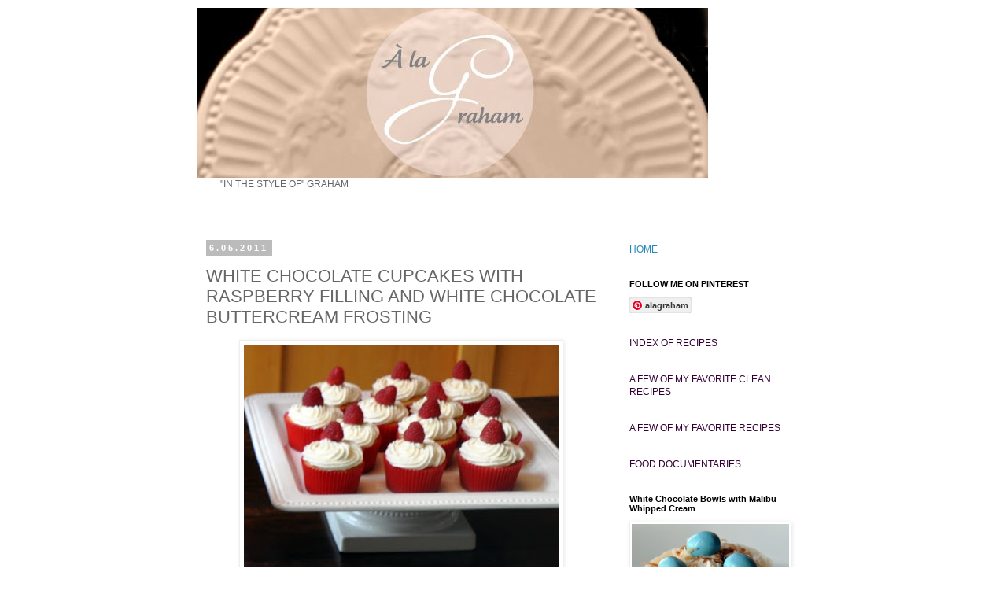

--- FILE ---
content_type: text/html; charset=UTF-8
request_url: https://www.alagraham.com/2011/06/easy-white-chocolate-cupcakes-with.html
body_size: 14583
content:
<!DOCTYPE html>
<html class='v2' dir='ltr' xmlns='http://www.w3.org/1999/xhtml' xmlns:b='http://www.google.com/2005/gml/b' xmlns:data='http://www.google.com/2005/gml/data' xmlns:expr='http://www.google.com/2005/gml/expr'>
<head>
<link href='https://www.blogger.com/static/v1/widgets/335934321-css_bundle_v2.css' rel='stylesheet' type='text/css'/>
<meta content='fdd042c21fbcbc31e4985b0ff696b4b0' name='p:domain_verify'/>
<meta content='IE=EmulateIE7' http-equiv='X-UA-Compatible'/>
<meta content='width=1100' name='viewport'/>
<meta content='text/html; charset=UTF-8' http-equiv='Content-Type'/>
<meta content='blogger' name='generator'/>
<link href='https://www.alagraham.com/favicon.ico' rel='icon' type='image/x-icon'/>
<link href='https://www.alagraham.com/2011/06/easy-white-chocolate-cupcakes-with.html' rel='canonical'/>
<link rel="alternate" type="application/atom+xml" title="A LA GRAHAM - Atom" href="https://www.alagraham.com/feeds/posts/default" />
<link rel="alternate" type="application/rss+xml" title="A LA GRAHAM - RSS" href="https://www.alagraham.com/feeds/posts/default?alt=rss" />
<link rel="service.post" type="application/atom+xml" title="A LA GRAHAM - Atom" href="https://www.blogger.com/feeds/2914178205707935201/posts/default" />

<link rel="alternate" type="application/atom+xml" title="A LA GRAHAM - Atom" href="https://www.alagraham.com/feeds/3511270117735497361/comments/default" />
<!--Can't find substitution for tag [blog.ieCssRetrofitLinks]-->
<link href='https://blogger.googleusercontent.com/img/b/R29vZ2xl/AVvXsEgiRisjb38xAxZEY_y0DwAh_tUyrOGXT2eNBERTvKq51zjbHbXi7t7JWIVoVbKzEyIgH0EdE_YxG61_XpXaOdQq8CsAGt0ip0OkOkz3HXQJGC1JMjXgy6Ypm7pKlC047RwO9lL7vyFVjBr1/s400/charlie+is+2+8.jpg' rel='image_src'/>
<meta content='https://www.alagraham.com/2011/06/easy-white-chocolate-cupcakes-with.html' property='og:url'/>
<meta content='WHITE CHOCOLATE CUPCAKES WITH RASPBERRY FILLING AND WHITE CHOCOLATE BUTTERCREAM FROSTING' property='og:title'/>
<meta content='My baby turned 2 this last week... which means I did a lot of baking. He is obsessed with cars right now so I bought a Wilton 3D car cake pa...' property='og:description'/>
<meta content='https://blogger.googleusercontent.com/img/b/R29vZ2xl/AVvXsEgiRisjb38xAxZEY_y0DwAh_tUyrOGXT2eNBERTvKq51zjbHbXi7t7JWIVoVbKzEyIgH0EdE_YxG61_XpXaOdQq8CsAGt0ip0OkOkz3HXQJGC1JMjXgy6Ypm7pKlC047RwO9lL7vyFVjBr1/w1200-h630-p-k-no-nu/charlie+is+2+8.jpg' property='og:image'/>
<title>A LA GRAHAM: WHITE CHOCOLATE CUPCAKES WITH RASPBERRY FILLING AND WHITE CHOCOLATE BUTTERCREAM FROSTING</title>
<style id='page-skin-1' type='text/css'><!--
/*
-----------------------------------------------
Blogger Template Style
Name:     Simple
Designer: Blogger
URL:      www.blogger.com
----------------------------------------------- */
/* Content
----------------------------------------------- */
body {
font: normal normal 12px 'Trebuchet MS', Trebuchet, Verdana, sans-serif;
color: #666666;
background: #ffffff none repeat scroll top left;
padding: 0 0 0 0;
}
html body .region-inner {
min-width: 0;
max-width: 100%;
width: auto;
}
h2 {
font-size: 22px;
}
a:link {
text-decoration:none;
color: #2288bb;
}
a:visited {
text-decoration:none;
color: #888888;
}
a:hover {
text-decoration:underline;
color: #33aaff;
}
.body-fauxcolumn-outer .fauxcolumn-inner {
background: transparent none repeat scroll top left;
_background-image: none;
}
.body-fauxcolumn-outer .cap-top {
position: absolute;
z-index: 1;
height: 400px;
width: 100%;
}
.body-fauxcolumn-outer .cap-top .cap-left {
width: 100%;
background: transparent none repeat-x scroll top left;
_background-image: none;
}
.content-outer {
-moz-box-shadow: 0 0 0 rgba(0, 0, 0, .15);
-webkit-box-shadow: 0 0 0 rgba(0, 0, 0, .15);
-goog-ms-box-shadow: 0 0 0 #333333;
box-shadow: 0 0 0 rgba(0, 0, 0, .15);
margin-bottom: 1px;
}
.content-inner {
padding: 10px 40px;
}
.content-inner {
background-color: #ffffff;
}
/* Header
----------------------------------------------- */
.header-outer {
background: transparent none repeat-x scroll 0 -400px;
_background-image: none;
}
.Header h1 {
font: normal normal 40px 'Trebuchet MS',Trebuchet,Verdana,sans-serif;
color: #000000;
text-shadow: 0 0 0 rgba(0, 0, 0, .2);
}
.Header h1 a {
color: #000000;
}
.Header .description {
font-size: 18px;
color: #000000;
}
.header-inner .Header .titlewrapper {
padding: 22px 0;
}
.header-inner .Header .descriptionwrapper {
padding: 0 0;
}
/* Tabs
----------------------------------------------- */
.tabs-inner .section:first-child {
border-top: 0 solid #dddddd;
}
.tabs-inner .section:first-child ul {
margin-top: -1px;
border-top: 1px solid #dddddd;
border-left: 1px solid #dddddd;
border-right: 1px solid #dddddd;
}
.tabs-inner .widget ul {
background: transparent none repeat-x scroll 0 -800px;
_background-image: none;
border-bottom: 1px solid #dddddd;
margin-top: 0;
margin-left: -30px;
margin-right: -30px;
}
.tabs-inner .widget li a {
display: inline-block;
padding: .6em 1em;
font: normal normal 12px 'Trebuchet MS', Trebuchet, Verdana, sans-serif;
color: #000000;
border-left: 1px solid #ffffff;
border-right: 1px solid #dddddd;
}
.tabs-inner .widget li:first-child a {
border-left: none;
}
.tabs-inner .widget li.selected a, .tabs-inner .widget li a:hover {
color: #000000;
background-color: #eeeeee;
text-decoration: none;
}
/* Columns
----------------------------------------------- */
.main-outer {
border-top: 0 solid transparent;
}
.fauxcolumn-left-outer .fauxcolumn-inner {
border-right: 1px solid transparent;
}
.fauxcolumn-right-outer .fauxcolumn-inner {
border-left: 1px solid transparent;
}
/* Headings
----------------------------------------------- */
div.widget > h2,
div.widget h2.title {
margin: 0 0 1em 0;
font: normal bold 11px 'Trebuchet MS',Trebuchet,Verdana,sans-serif;
color: #000000;
}
/* Widgets
----------------------------------------------- */
.widget .zippy {
color: #999999;
text-shadow: 2px 2px 1px rgba(0, 0, 0, .1);
}
.widget .popular-posts ul {
list-style: none;
}
/* Posts
----------------------------------------------- */
h2.date-header {
font: normal bold 11px Arial, Tahoma, Helvetica, FreeSans, sans-serif;
}
.date-header span {
background-color: #bbbbbb;
color: #ffffff;
padding: 0.4em;
letter-spacing: 3px;
margin: inherit;
}
.main-inner {
padding-top: 35px;
padding-bottom: 65px;
}
.main-inner .column-center-inner {
padding: 0 0;
}
.main-inner .column-center-inner .section {
margin: 0 1em;
}
.post {
margin: 0 0 45px 0;
}
h3.post-title, .comments h4 {
font: normal normal 22px 'Trebuchet MS',Trebuchet,Verdana,sans-serif;
margin: .75em 0 0;
}
.post-body {
font-size: 110%;
line-height: 1.4;
position: relative;
}
.post-body img, .post-body .tr-caption-container, .Profile img, .Image img,
.BlogList .item-thumbnail img {
padding: 2px;
background: #ffffff;
border: 1px solid #eeeeee;
-moz-box-shadow: 1px 1px 5px rgba(0, 0, 0, .1);
-webkit-box-shadow: 1px 1px 5px rgba(0, 0, 0, .1);
box-shadow: 1px 1px 5px rgba(0, 0, 0, .1);
}
.post-body img, .post-body .tr-caption-container {
padding: 5px;
}
.post-body .tr-caption-container {
color: #666666;
}
.post-body .tr-caption-container img {
padding: 0;
background: transparent;
border: none;
-moz-box-shadow: 0 0 0 rgba(0, 0, 0, .1);
-webkit-box-shadow: 0 0 0 rgba(0, 0, 0, .1);
box-shadow: 0 0 0 rgba(0, 0, 0, .1);
}
.post-header {
margin: 0 0 1.5em;
line-height: 1.6;
font-size: 90%;
}
.post-footer {
margin: 20px -2px 0;
padding: 5px 10px;
color: #666666;
background-color: #eeeeee;
border-bottom: 1px solid #eeeeee;
line-height: 1.6;
font-size: 90%;
}
#comments .comment-author {
padding-top: 1.5em;
border-top: 1px solid transparent;
background-position: 0 1.5em;
}
#comments .comment-author:first-child {
padding-top: 0;
border-top: none;
}
.avatar-image-container {
margin: .2em 0 0;
}
#comments .avatar-image-container img {
border: 1px solid #eeeeee;
}
/* Comments
----------------------------------------------- */
.comments .comments-content .icon.blog-author {
background-repeat: no-repeat;
background-image: url([data-uri]);
}
.comments .comments-content .loadmore a {
border-top: 1px solid #999999;
border-bottom: 1px solid #999999;
}
.comments .comment-thread.inline-thread {
background-color: #eeeeee;
}
.comments .continue {
border-top: 2px solid #999999;
}
/* Accents
---------------------------------------------- */
.section-columns td.columns-cell {
border-left: 1px solid transparent;
}
.blog-pager {
background: transparent url(//www.blogblog.com/1kt/simple/paging_dot.png) repeat-x scroll top center;
}
.blog-pager-older-link, .home-link,
.blog-pager-newer-link {
background-color: #ffffff;
padding: 5px;
}
.footer-outer {
border-top: 1px dashed #bbbbbb;
}
/* Mobile
----------------------------------------------- */
body.mobile  {
background-size: auto;
}
.mobile .body-fauxcolumn-outer {
background: transparent none repeat scroll top left;
}
.mobile .body-fauxcolumn-outer .cap-top {
background-size: 100% auto;
}
.mobile .content-outer {
-webkit-box-shadow: 0 0 3px rgba(0, 0, 0, .15);
box-shadow: 0 0 3px rgba(0, 0, 0, .15);
}
.mobile .tabs-inner .widget ul {
margin-left: 0;
margin-right: 0;
}
.mobile .post {
margin: 0;
}
.mobile .main-inner .column-center-inner .section {
margin: 0;
}
.mobile .date-header span {
padding: 0.1em 10px;
margin: 0 -10px;
}
.mobile h3.post-title {
margin: 0;
}
.mobile .blog-pager {
background: transparent none no-repeat scroll top center;
}
.mobile .footer-outer {
border-top: none;
}
.mobile .main-inner, .mobile .footer-inner {
background-color: #ffffff;
}
.mobile-index-contents {
color: #666666;
}
.mobile-link-button {
background-color: #2288bb;
}
.mobile-link-button a:link, .mobile-link-button a:visited {
color: #ffffff;
}
.mobile .tabs-inner .section:first-child {
border-top: none;
}
.mobile .tabs-inner .PageList .widget-content {
background-color: #eeeeee;
color: #000000;
border-top: 1px solid #dddddd;
border-bottom: 1px solid #dddddd;
}
.mobile .tabs-inner .PageList .widget-content .pagelist-arrow {
border-left: 1px solid #dddddd;
}
#navbar-iframe, #navbar, .navbar {height:0px; visibility:hidden; display:none; margin: 0 !important;}
--></style>
<style id='template-skin-1' type='text/css'><!--
body {
min-width: 860px;
}
.content-outer, .content-fauxcolumn-outer, .region-inner {
min-width: 860px;
max-width: 860px;
_width: 860px;
}
.main-inner .columns {
padding-left: 0px;
padding-right: 260px;
}
.main-inner .fauxcolumn-center-outer {
left: 0px;
right: 260px;
/* IE6 does not respect left and right together */
_width: expression(this.parentNode.offsetWidth -
parseInt("0px") -
parseInt("260px") + 'px');
}
.main-inner .fauxcolumn-left-outer {
width: 0px;
}
.main-inner .fauxcolumn-right-outer {
width: 260px;
}
.main-inner .column-left-outer {
width: 0px;
right: 100%;
margin-left: -0px;
}
.main-inner .column-right-outer {
width: 260px;
margin-right: -260px;
}
#layout {
min-width: 0;
}
#layout .content-outer {
min-width: 0;
width: 800px;
}
#layout .region-inner {
min-width: 0;
width: auto;
}
--></style>
<link href='https://www.blogger.com/dyn-css/authorization.css?targetBlogID=2914178205707935201&amp;zx=9f3de04a-8e45-477e-a349-32879ec4672c' media='none' onload='if(media!=&#39;all&#39;)media=&#39;all&#39;' rel='stylesheet'/><noscript><link href='https://www.blogger.com/dyn-css/authorization.css?targetBlogID=2914178205707935201&amp;zx=9f3de04a-8e45-477e-a349-32879ec4672c' rel='stylesheet'/></noscript>
<meta name='google-adsense-platform-account' content='ca-host-pub-1556223355139109'/>
<meta name='google-adsense-platform-domain' content='blogspot.com'/>

<!-- data-ad-client=ca-pub-0609193559352111 -->

</head>
<body class='loading variant-simplysimple'>
<div class='navbar section' id='navbar'><div class='widget Navbar' data-version='1' id='Navbar1'><script type="text/javascript">
    function setAttributeOnload(object, attribute, val) {
      if(window.addEventListener) {
        window.addEventListener('load',
          function(){ object[attribute] = val; }, false);
      } else {
        window.attachEvent('onload', function(){ object[attribute] = val; });
      }
    }
  </script>
<div id="navbar-iframe-container"></div>
<script type="text/javascript" src="https://apis.google.com/js/platform.js"></script>
<script type="text/javascript">
      gapi.load("gapi.iframes:gapi.iframes.style.bubble", function() {
        if (gapi.iframes && gapi.iframes.getContext) {
          gapi.iframes.getContext().openChild({
              url: 'https://www.blogger.com/navbar/2914178205707935201?po\x3d3511270117735497361\x26origin\x3dhttps://www.alagraham.com',
              where: document.getElementById("navbar-iframe-container"),
              id: "navbar-iframe"
          });
        }
      });
    </script><script type="text/javascript">
(function() {
var script = document.createElement('script');
script.type = 'text/javascript';
script.src = '//pagead2.googlesyndication.com/pagead/js/google_top_exp.js';
var head = document.getElementsByTagName('head')[0];
if (head) {
head.appendChild(script);
}})();
</script>
</div></div>
<div class='body-fauxcolumns'>
<div class='fauxcolumn-outer body-fauxcolumn-outer'>
<div class='cap-top'>
<div class='cap-left'></div>
<div class='cap-right'></div>
</div>
<div class='fauxborder-left'>
<div class='fauxborder-right'></div>
<div class='fauxcolumn-inner'>
</div>
</div>
<div class='cap-bottom'>
<div class='cap-left'></div>
<div class='cap-right'></div>
</div>
</div>
</div>
<div class='content'>
<div class='content-fauxcolumns'>
<div class='fauxcolumn-outer content-fauxcolumn-outer'>
<div class='cap-top'>
<div class='cap-left'></div>
<div class='cap-right'></div>
</div>
<div class='fauxborder-left'>
<div class='fauxborder-right'></div>
<div class='fauxcolumn-inner'>
</div>
</div>
<div class='cap-bottom'>
<div class='cap-left'></div>
<div class='cap-right'></div>
</div>
</div>
</div>
<div class='content-outer'>
<div class='content-cap-top cap-top'>
<div class='cap-left'></div>
<div class='cap-right'></div>
</div>
<div class='fauxborder-left content-fauxborder-left'>
<div class='fauxborder-right content-fauxborder-right'></div>
<div class='content-inner'>
<header>
<div class='header-outer'>
<div class='header-cap-top cap-top'>
<div class='cap-left'></div>
<div class='cap-right'></div>
</div>
<div class='fauxborder-left header-fauxborder-left'>
<div class='fauxborder-right header-fauxborder-right'></div>
<div class='region-inner header-inner'>
<div class='header section' id='header'><div class='widget Header' data-version='1' id='Header1'>
<div id='header-inner'>
<a href='https://www.alagraham.com/' style='display: block'>
<img alt="A LA GRAHAM" height="216px; " id="Header1_headerimg" src="//2.bp.blogspot.com/_tjk909cESSk/S2dOQ70FB_I/AAAAAAAAAZY/UhLfMs8ULho/S718/cake+stand+big.jpg" style="display: block" width="650px; ">
</a>
</div>
</div></div>
</div>
</div>
<div class='header-cap-bottom cap-bottom'>
<div class='cap-left'></div>
<div class='cap-right'></div>
</div>
</div>
</header>
<div class='tabs-outer'>
<div class='tabs-cap-top cap-top'>
<div class='cap-left'></div>
<div class='cap-right'></div>
</div>
<div class='fauxborder-left tabs-fauxborder-left'>
<div class='fauxborder-right tabs-fauxborder-right'></div>
<div class='region-inner tabs-inner'>
<div class='tabs section' id='crosscol'><div class='widget Text' data-version='1' id='Text1'>
<h2 class='title'>AN ARRAY OF RECIPES AND TIPS</h2>
<div class='widget-content'>
<span style="color:#666666;"><span style="color:#993399;"><span style="color:#666666;">"IN THE STYLE OF" GRAHAM</span> </span></span><br/><br/><br/>
</div>
</div></div>
<div class='tabs no-items section' id='crosscol-overflow'></div>
</div>
</div>
<div class='tabs-cap-bottom cap-bottom'>
<div class='cap-left'></div>
<div class='cap-right'></div>
</div>
</div>
<div class='main-outer'>
<div class='main-cap-top cap-top'>
<div class='cap-left'></div>
<div class='cap-right'></div>
</div>
<div class='fauxborder-left main-fauxborder-left'>
<div class='fauxborder-right main-fauxborder-right'></div>
<div class='region-inner main-inner'>
<div class='columns fauxcolumns'>
<div class='fauxcolumn-outer fauxcolumn-center-outer'>
<div class='cap-top'>
<div class='cap-left'></div>
<div class='cap-right'></div>
</div>
<div class='fauxborder-left'>
<div class='fauxborder-right'></div>
<div class='fauxcolumn-inner'>
</div>
</div>
<div class='cap-bottom'>
<div class='cap-left'></div>
<div class='cap-right'></div>
</div>
</div>
<div class='fauxcolumn-outer fauxcolumn-left-outer'>
<div class='cap-top'>
<div class='cap-left'></div>
<div class='cap-right'></div>
</div>
<div class='fauxborder-left'>
<div class='fauxborder-right'></div>
<div class='fauxcolumn-inner'>
</div>
</div>
<div class='cap-bottom'>
<div class='cap-left'></div>
<div class='cap-right'></div>
</div>
</div>
<div class='fauxcolumn-outer fauxcolumn-right-outer'>
<div class='cap-top'>
<div class='cap-left'></div>
<div class='cap-right'></div>
</div>
<div class='fauxborder-left'>
<div class='fauxborder-right'></div>
<div class='fauxcolumn-inner'>
</div>
</div>
<div class='cap-bottom'>
<div class='cap-left'></div>
<div class='cap-right'></div>
</div>
</div>
<!-- corrects IE6 width calculation -->
<div class='columns-inner'>
<div class='column-center-outer'>
<div class='column-center-inner'>
<div class='main section' id='main'><div class='widget Blog' data-version='1' id='Blog1'>
<div class='blog-posts hfeed'>

          <div class="date-outer">
        
<h2 class='date-header'><span>6.05.2011</span></h2>

          <div class="date-posts">
        
<div class='post-outer'>
<div class='post hentry'>
<a name='3511270117735497361'></a>
<h3 class='post-title entry-title'>
WHITE CHOCOLATE CUPCAKES WITH RASPBERRY FILLING AND WHITE CHOCOLATE BUTTERCREAM FROSTING
</h3>
<div class='post-header'>
<div class='post-header-line-1'></div>
</div>
<div class='post-body entry-content' id='post-body-3511270117735497361'>
<a href="https://blogger.googleusercontent.com/img/b/R29vZ2xl/AVvXsEgiRisjb38xAxZEY_y0DwAh_tUyrOGXT2eNBERTvKq51zjbHbXi7t7JWIVoVbKzEyIgH0EdE_YxG61_XpXaOdQq8CsAGt0ip0OkOkz3HXQJGC1JMjXgy6Ypm7pKlC047RwO9lL7vyFVjBr1/s1600/charlie+is+2+8.jpg"><img alt="" border="0" id="BLOGGER_PHOTO_ID_5614838418804641538" src="https://blogger.googleusercontent.com/img/b/R29vZ2xl/AVvXsEgiRisjb38xAxZEY_y0DwAh_tUyrOGXT2eNBERTvKq51zjbHbXi7t7JWIVoVbKzEyIgH0EdE_YxG61_XpXaOdQq8CsAGt0ip0OkOkz3HXQJGC1JMjXgy6Ypm7pKlC047RwO9lL7vyFVjBr1/s400/charlie+is+2+8.jpg" style="display:block; margin:0px auto 10px; text-align:center;cursor:pointer; cursor:hand;width: 400px; height: 292px;" /></a><br />My baby turned 2 this last week...<br /><a href="https://blogger.googleusercontent.com/img/b/R29vZ2xl/AVvXsEiGzQqZ03L8WNhc3cowWMAIdrV-FwsPcTdlBIylaaq5MYbvJ54bIzz7BlKK64gwQW1Zk4pWbbGbE0NDyg5HyWj-2hqYP5mq5QK6ZB4BRYJLRO3P17tqAXZiTYR2YL79zDnT9frQ0wvY97Nn/s1600/Charlie+is+2+42.jpg"><img alt="" border="0" id="BLOGGER_PHOTO_ID_5614838446202717778" src="https://blogger.googleusercontent.com/img/b/R29vZ2xl/AVvXsEiGzQqZ03L8WNhc3cowWMAIdrV-FwsPcTdlBIylaaq5MYbvJ54bIzz7BlKK64gwQW1Zk4pWbbGbE0NDyg5HyWj-2hqYP5mq5QK6ZB4BRYJLRO3P17tqAXZiTYR2YL79zDnT9frQ0wvY97Nn/s400/Charlie+is+2+42.jpg" style="display:block; margin:0px auto 10px; text-align:center;cursor:pointer; cursor:hand;width: 400px; height: 277px;" /></a><br />which means I did a lot of baking. He is obsessed with cars right now so I bought a Wilton 3D car cake pan and baked him a car cake. <br /><a href="https://blogger.googleusercontent.com/img/b/R29vZ2xl/AVvXsEjg-Gtsi_YtrEfzFQ6RIfL6k8Mx3iLUCmLpje8bC_yTp-_Ju-XGwQn9L8Vy4iW-HlYHr5CzH_icAaCLR-CbZwczHbMrSmh5YjJIXdH0VOG9DnmByrViQgirLLMFhnrWrNPYHufR8756skZI/s1600/charlie+is+2+7.jpg"><img alt="" border="0" id="BLOGGER_PHOTO_ID_5614838432395004434" src="https://blogger.googleusercontent.com/img/b/R29vZ2xl/AVvXsEjg-Gtsi_YtrEfzFQ6RIfL6k8Mx3iLUCmLpje8bC_yTp-_Ju-XGwQn9L8Vy4iW-HlYHr5CzH_icAaCLR-CbZwczHbMrSmh5YjJIXdH0VOG9DnmByrViQgirLLMFhnrWrNPYHufR8756skZI/s400/charlie+is+2+7.jpg" style="display:block; margin:0px auto 10px; text-align:center;cursor:pointer; cursor:hand;width: 400px; height: 211px;" /></a><br />I made <a href="http://www.alagraham.com/2010/02/caramel-corn.html">caramel corn </a>and found these cute popcorn holders at Target...<br /><a href="https://blogger.googleusercontent.com/img/b/R29vZ2xl/AVvXsEjM0gqFZy7Xcw9pCJoD-i8xeWzRIyt6kGsk96Jm8jAm8_F4eUEmt8lOccdh3DMwEWj9h1V5i_p28iPg5mnJgTwmErVfM0i1nW4zGP-hIbPvz-6wSrxJEcjF0_MMgE-ZbD6wGTF9bP2Faf3D/s1600/charlie+is+2+9.jpg"><img alt="" border="0" id="BLOGGER_PHOTO_ID_5614838442912027362" src="https://blogger.googleusercontent.com/img/b/R29vZ2xl/AVvXsEjM0gqFZy7Xcw9pCJoD-i8xeWzRIyt6kGsk96Jm8jAm8_F4eUEmt8lOccdh3DMwEWj9h1V5i_p28iPg5mnJgTwmErVfM0i1nW4zGP-hIbPvz-6wSrxJEcjF0_MMgE-ZbD6wGTF9bP2Faf3D/s400/charlie+is+2+9.jpg" style="display:block; margin:0px auto 10px; text-align:center;cursor:pointer; cursor:hand;width: 400px; height: 266px;" /></a><br />and I made <a href="http://www.alagraham.com/2010/12/christmas-sugar-cookies.html">sugar cookies</a>...<br /><a href="https://blogger.googleusercontent.com/img/b/R29vZ2xl/AVvXsEgv0zynZ-AJ7jNxqaJf_7YNzotZoPRUOkshbmQ15D7JLwBG_vnc7If2NguIhgUyCueLkXrjnsR6qtjRn2iEzRQdhx2cZJkTFfMNSF3NWQnAqIqt-eTt7RDjJcoqBSfopeV19u7iC04M3JL-/s1600/charlie+is+2+1.jpg"><img alt="" border="0" id="BLOGGER_PHOTO_ID_5614838428192015746" src="https://blogger.googleusercontent.com/img/b/R29vZ2xl/AVvXsEgv0zynZ-AJ7jNxqaJf_7YNzotZoPRUOkshbmQ15D7JLwBG_vnc7If2NguIhgUyCueLkXrjnsR6qtjRn2iEzRQdhx2cZJkTFfMNSF3NWQnAqIqt-eTt7RDjJcoqBSfopeV19u7iC04M3JL-/s400/charlie+is+2+1.jpg" style="display:block; margin:0px auto 10px; text-align:center;cursor:pointer; cursor:hand;width: 400px; height: 274px;" /></a><br /><br />I also made Ina's chocolate cake (which I will be sharing with you soon) and after all that I thought I needed more cupcakes just in case but I was low on flour. I usually try to make everything from scratch, especially baked goods but sometimes there isn't enough time in the day or ingredients on hand and a box mix has to do. This is my favorite doctored box cake mix recipe!<br /><br /><strong>WHITE CHOCOLATE CUPCAKES WITH RASPBERRY FILLING AND WHITE CHOCOLATE BUTTERCREAM FROSTING</strong><br />Adapted from Peggy Weaver<br />Yeilds 6 cups of batter, about 36 cupcakes<br /><br />Cake:<br />6 ounces white chocolate, coarsely chopped<br />1 box plain white cake mix (Duncan Hines preferred)<br />2/3 cup water<br />4 ounces room temp softened butter<br />3 extra large whole eggs<br />1 large egg white<br />1 teaspoon vanilla extract<br /><br />Filling:<br />small jar of raspberry jam<br />chambord (optional)<br /><br />FROSTING: (enough to frost 24 cupcakes)<br />10 oz white chocolate<br />1 1/2 sticks butter<br />1 1/2 tsp vanilla<br />approximately 4 cups powdered sugar<br />approximately 1/4 cup cream<br /><br />Preheat oven to 325 Degrees. Place rack in center of the oven. Line cupcake pan with paper liners. <br /><br />Melt the white chocolate in microwave stirring every 30 seconds until melted or according to package directions.<br /><br />Place the cake mix, water, butter, whole eggs, egg white and vanilla in a large mixing bowl. Pour in the slightly cooled white chocolate. Blend with a mixer on low for 2 minute. Stop the machine and scrape down the sides of the bowl with a rubber spatula. Mix for an additional 2 minutes. Scrape down again if needed. The batter should look well blended. <br /><br />Line the cupcake pan with liners and fill approx 1/2 way to 2/3 full. The cupcakes have a flat top once baked so you don't want to overfill with batter or your cupcakes will spill over when baking.<br /><br />Bake the cupcakes until they are golden brown and spring back slightly when lightly pressed with your finger, about 20 minutes. Remove the pans from the oven and place them on wire racks to cool for 10 minutes. Allow to cool completely, 30 minutes or more before decorating.<br /><br />Meanwhile stir the raspberry jam in a bowl add a little chambord if desired, to taste. Fill each cupcake with a little jam. I have a tool for this but you can also use the cone method. Basically, you cut a cone out of the center of the cupcake, spoon in jam, cut off the tip of the cone and put the cone top back on. Once you frost you won't see the cone (circle) that you just cut. <br /><br />FROSTING:<br />Melt white chocolate over double boiler (or in microwave), stirring often. Once melted removed from heat and let cool almost completely. Meanwhile cream butter for about a minute. Add chocolate to butter. Continue to mix at low to medium speed while adding vanilla. Gradually add in cream and sugar until frosting reaches desired consistency. Frost the cupcakes once they are cooled. Decorate each cupcake with a fresh raspberry. <br /><br /><a href="http://alagrahamprintablerecipes.blogspot.com/2011/06/easy-white-chocolate-cupcakes-with.html"><strong>PRINTABLE RECIPE</strong></a>
<div style='clear: both;'></div>
</div>
<div class='post-footer'>
<div class='post-footer-line post-footer-line-1'><span class='post-comment-link'>
</span>
<span class='post-icons'>
<span class='item-action'>
<a href='https://www.blogger.com/email-post/2914178205707935201/3511270117735497361' title='Email Post'>
<img alt="" class="icon-action" height="13" src="//img1.blogblog.com/img/icon18_email.gif" width="18">
</a>
</span>
</span>
</div>
<div class='post-footer-line post-footer-line-2'></div>
<div class='post-footer-line post-footer-line-3'></div>
</div>
</div>
<div class='comments' id='comments'>
<a name='comments'></a>
<h4>6 comments:</h4>
<div id='Blog1_comments-block-wrapper'>
<dl class='avatar-comment-indent' id='comments-block'>
<dt class='comment-author ' id='c6206156110695327528'>
<a name='c6206156110695327528'></a>
<div class="avatar-image-container avatar-stock"><span dir="ltr"><a href="https://www.blogger.com/profile/02637197654825767682" target="" rel="nofollow" onclick="" class="avatar-hovercard" id="av-6206156110695327528-02637197654825767682"><img src="//www.blogger.com/img/blogger_logo_round_35.png" width="35" height="35" alt="" title="Unknown">

</a></span></div>
<a href='https://www.blogger.com/profile/02637197654825767682' rel='nofollow'>Unknown</a>
said...
</dt>
<dd class='comment-body' id='Blog1_cmt-6206156110695327528'>
<p>
you did a fantastic job, I have been eyeballing those popcorn holders too!  happy 2nd.
</p>
</dd>
<dd class='comment-footer'>
<span class='comment-timestamp'>
<a href='https://www.alagraham.com/2011/06/easy-white-chocolate-cupcakes-with.html?showComment=1307312035521#c6206156110695327528' title='comment permalink'>
June 5, 2011 at 5:13&#8239;PM
</a>
<span class='item-control blog-admin pid-1099205790'>
<a class='comment-delete' href='https://www.blogger.com/comment/delete/2914178205707935201/6206156110695327528' title='Delete Comment'>
<img src='https://resources.blogblog.com/img/icon_delete13.gif'/>
</a>
</span>
</span>
</dd>
<dt class='comment-author ' id='c6333329305074211087'>
<a name='c6333329305074211087'></a>
<div class="avatar-image-container vcard"><span dir="ltr"><a href="https://www.blogger.com/profile/03055543111865966546" target="" rel="nofollow" onclick="" class="avatar-hovercard" id="av-6333329305074211087-03055543111865966546"><img src="https://resources.blogblog.com/img/blank.gif" width="35" height="35" class="delayLoad" style="display: none;" longdesc="//blogger.googleusercontent.com/img/b/R29vZ2xl/AVvXsEjJ_iS4prhiMVjZkpGBDPepu3NsPY1pWZxoXJLuN6mPPVuU6fke8i1zJSAkLWrica_IoPQCj_6G_1Qrr28mdPHKqp70-y4baQ29OL8-6oTPluqgnn-bqcSPOxu8wI6pyA/s45-c/Imagen%252B1631.jpg" alt="" title="Gloria Baker">

<noscript><img src="//blogger.googleusercontent.com/img/b/R29vZ2xl/AVvXsEjJ_iS4prhiMVjZkpGBDPepu3NsPY1pWZxoXJLuN6mPPVuU6fke8i1zJSAkLWrica_IoPQCj_6G_1Qrr28mdPHKqp70-y4baQ29OL8-6oTPluqgnn-bqcSPOxu8wI6pyA/s45-c/Imagen%252B1631.jpg" width="35" height="35" class="photo" alt=""></noscript></a></span></div>
<a href='https://www.blogger.com/profile/03055543111865966546' rel='nofollow'>Gloria Baker</a>
said...
</dt>
<dd class='comment-body' id='Blog1_cmt-6333329305074211087'>
<p>
Yours cupacakes look adorables and your baby is adorable too! all look nice!!!I love the frosting!and Love the car!  besos, gloria
</p>
</dd>
<dd class='comment-footer'>
<span class='comment-timestamp'>
<a href='https://www.alagraham.com/2011/06/easy-white-chocolate-cupcakes-with.html?showComment=1307313886087#c6333329305074211087' title='comment permalink'>
June 5, 2011 at 5:44&#8239;PM
</a>
<span class='item-control blog-admin pid-1807668179'>
<a class='comment-delete' href='https://www.blogger.com/comment/delete/2914178205707935201/6333329305074211087' title='Delete Comment'>
<img src='https://resources.blogblog.com/img/icon_delete13.gif'/>
</a>
</span>
</span>
</dd>
<dt class='comment-author ' id='c7885776119853487077'>
<a name='c7885776119853487077'></a>
<div class="avatar-image-container vcard"><span dir="ltr"><a href="https://www.blogger.com/profile/08782232893912142249" target="" rel="nofollow" onclick="" class="avatar-hovercard" id="av-7885776119853487077-08782232893912142249"><img src="https://resources.blogblog.com/img/blank.gif" width="35" height="35" class="delayLoad" style="display: none;" longdesc="//blogger.googleusercontent.com/img/b/R29vZ2xl/AVvXsEgKlshu2Jmlm8cbvMRj96SbTLlx9n1Qp-fIkC-9GmYxhFpMuFuSoszFo0Zn4obtl8t2aBQaBNYofNddywoTROHEUOxRLZ0aQe_NqNqmBd493zrkGZZNkaWZtCOtwP3Nq8c/s45-c/*" alt="" title="Lidia  ">

<noscript><img src="//blogger.googleusercontent.com/img/b/R29vZ2xl/AVvXsEgKlshu2Jmlm8cbvMRj96SbTLlx9n1Qp-fIkC-9GmYxhFpMuFuSoszFo0Zn4obtl8t2aBQaBNYofNddywoTROHEUOxRLZ0aQe_NqNqmBd493zrkGZZNkaWZtCOtwP3Nq8c/s45-c/*" width="35" height="35" class="photo" alt=""></noscript></a></span></div>
<a href='https://www.blogger.com/profile/08782232893912142249' rel='nofollow'>Lidia  </a>
said...
</dt>
<dd class='comment-body' id='Blog1_cmt-7885776119853487077'>
<p>
You really made a great job!! everything look wonderfull!!
</p>
</dd>
<dd class='comment-footer'>
<span class='comment-timestamp'>
<a href='https://www.alagraham.com/2011/06/easy-white-chocolate-cupcakes-with.html?showComment=1307719701813#c7885776119853487077' title='comment permalink'>
June 10, 2011 at 10:28&#8239;AM
</a>
<span class='item-control blog-admin pid-1906194753'>
<a class='comment-delete' href='https://www.blogger.com/comment/delete/2914178205707935201/7885776119853487077' title='Delete Comment'>
<img src='https://resources.blogblog.com/img/icon_delete13.gif'/>
</a>
</span>
</span>
</dd>
<dt class='comment-author ' id='c1152189458342728879'>
<a name='c1152189458342728879'></a>
<div class="avatar-image-container avatar-stock"><span dir="ltr"><a href="http://platanosmangoes.com" target="" rel="nofollow" onclick=""><img src="//resources.blogblog.com/img/blank.gif" width="35" height="35" alt="" title="norma">

</a></span></div>
<a href='http://platanosmangoes.com' rel='nofollow'>norma</a>
said...
</dt>
<dd class='comment-body' id='Blog1_cmt-1152189458342728879'>
<p>
Everything looks so beautiful...what a handsome young man your Charlie is...
</p>
</dd>
<dd class='comment-footer'>
<span class='comment-timestamp'>
<a href='https://www.alagraham.com/2011/06/easy-white-chocolate-cupcakes-with.html?showComment=1307987939550#c1152189458342728879' title='comment permalink'>
June 13, 2011 at 12:58&#8239;PM
</a>
<span class='item-control blog-admin pid-1312457610'>
<a class='comment-delete' href='https://www.blogger.com/comment/delete/2914178205707935201/1152189458342728879' title='Delete Comment'>
<img src='https://resources.blogblog.com/img/icon_delete13.gif'/>
</a>
</span>
</span>
</dd>
<dt class='comment-author ' id='c694370924484253899'>
<a name='c694370924484253899'></a>
<div class="avatar-image-container avatar-stock"><span dir="ltr"><img src="//resources.blogblog.com/img/blank.gif" width="35" height="35" alt="" title="Anonymous">

</span></div>
Anonymous
said...
</dt>
<dd class='comment-body' id='Blog1_cmt-694370924484253899'>
<p>
I am thinking of making these and I was wondering about the texture of the cupcakes? Are they very dense? If so, would you have any suggestions on how to make them less dense? Thanks. Really looking forward to making these!
</p>
</dd>
<dd class='comment-footer'>
<span class='comment-timestamp'>
<a href='https://www.alagraham.com/2011/06/easy-white-chocolate-cupcakes-with.html?showComment=1336338663551#c694370924484253899' title='comment permalink'>
May 6, 2012 at 4:11&#8239;PM
</a>
<span class='item-control blog-admin pid-1312457610'>
<a class='comment-delete' href='https://www.blogger.com/comment/delete/2914178205707935201/694370924484253899' title='Delete Comment'>
<img src='https://resources.blogblog.com/img/icon_delete13.gif'/>
</a>
</span>
</span>
</dd>
<dt class='comment-author ' id='c5271327125059224282'>
<a name='c5271327125059224282'></a>
<div class="avatar-image-container avatar-stock"><span dir="ltr"><img src="//resources.blogblog.com/img/blank.gif" width="35" height="35" alt="" title="alagraham">

</span></div>
alagraham
said...
</dt>
<dd class='comment-body' id='Blog1_cmt-5271327125059224282'>
<p>
texture is light and airy...my favorite!
</p>
</dd>
<dd class='comment-footer'>
<span class='comment-timestamp'>
<a href='https://www.alagraham.com/2011/06/easy-white-chocolate-cupcakes-with.html?showComment=1336355715519#c5271327125059224282' title='comment permalink'>
May 6, 2012 at 8:55&#8239;PM
</a>
<span class='item-control blog-admin pid-1312457610'>
<a class='comment-delete' href='https://www.blogger.com/comment/delete/2914178205707935201/5271327125059224282' title='Delete Comment'>
<img src='https://resources.blogblog.com/img/icon_delete13.gif'/>
</a>
</span>
</span>
</dd>
</dl>
</div>
<p class='comment-footer'>
<a href='https://www.blogger.com/comment/fullpage/post/2914178205707935201/3511270117735497361' onclick='javascript:window.open(this.href, "bloggerPopup", "toolbar=0,location=0,statusbar=1,menubar=0,scrollbars=yes,width=640,height=500"); return false;'>Post a Comment</a>
</p>
</div>
</div>

        </div></div>
      
</div>
<div class='blog-pager' id='blog-pager'>
<span id='blog-pager-newer-link'>
<a class='blog-pager-newer-link' href='https://www.alagraham.com/2011/06/potato-salad-with-honey-mustard.html' id='Blog1_blog-pager-newer-link' title='Newer Post'>Newer Post</a>
</span>
<span id='blog-pager-older-link'>
<a class='blog-pager-older-link' href='https://www.alagraham.com/2011/06/salted-fingerling-potatoes.html' id='Blog1_blog-pager-older-link' title='Older Post'>Older Post</a>
</span>
<a class='home-link' href='https://www.alagraham.com/'>Home</a>
</div>
<div class='clear'></div>
<div class='post-feeds'>
<div class='feed-links'>
Subscribe to:
<a class='feed-link' href='https://www.alagraham.com/feeds/3511270117735497361/comments/default' target='_blank' type='application/atom+xml'>Post Comments (Atom)</a>
</div>
</div>
</div><div class='widget HTML' data-version='1' id='HTML4'>
<h2 class='title'>LinkWithin</h2>
<div class='widget-content'>
<script>
var linkwithin_site_id = 134831;
</script>
<script src="//www.linkwithin.com/widget.js"></script>
<a href="http://www.linkwithin.com/"><img src="https://lh3.googleusercontent.com/blogger_img_proxy/AEn0k_vC6zK1-s9kZNWei3hFJEE_HyAQgrY7EwaLzEnG4WBoDRmzNSM-QgxrefveCfPYrgWlvNu_MJ0NV0IJvHtfHT6lgPjV5WXH=s0-d" alt="Related Posts with Thumbnails" style="border: 0"></a>
</div>
</div></div>
</div>
</div>
<div class='column-left-outer'>
<div class='column-left-inner'>
<aside>
</aside>
</div>
</div>
<div class='column-right-outer'>
<div class='column-right-inner'>
<aside>
<div class='sidebar section' id='sidebar-right-1'><div class='widget Text' data-version='1' id='Text7'>
<div class='widget-content'>
<a href="http://www.alagraham.com/">HOME</a>
</div>
<div class='clear'></div>
</div><div class='widget HTML' data-version='1' id='HTML3'>
<h2 class='title'>FOLLOW ME ON PINTEREST</h2>
<div class='widget-content'>
<a data-pin-do="buttonFollow" href="http://pinterest.com/alagrahamblog/www-alagraham-com-recipes-from-a-la-graham/">alagraham</a>
</div>
</div><div class='widget Text' data-version='1' id='Text2'>
<div class='widget-content'>
<a href="http://alagrahamrecipes.blogspot.com/2010/01/appetizers-bread-breakfast-cake.html"><span style="color:#330033;">INDEX OF RECIPES</span></a><br/>
</div>
</div><div class='widget Text' data-version='1' id='Text3'>
<div class='widget-content'>
<a href="http://alagrahamprintablerecipes.blogspot.com/2013/03/blog-post.html"><span style="color:#330033;">A FEW OF MY FAVORITE CLEAN RECIPES</span></a><br/>
</div>
<div class='clear'></div>
</div><div class='widget Text' data-version='1' id='Text5'>
<div class='widget-content'>
<a href="http://alagrahamprintablerecipes.blogspot.com/2010/04/sunday-morning-cinnamon-rolls.html"><span style="color:#330033;">A FEW OF MY FAVORITE RECIPES</span></a><br />
</div>
</div><div class='widget Text' data-version='1' id='Text6'>
<div class='widget-content'>
<a href="http://alagrahamprintablerecipes.blogspot.com/2013/03/some-good-documentaries-all-are.html"><span style="color:#330033;">FOOD DOCUMENTARIES</span></a><br/>
</div>
<div class='clear'></div>
</div><div class='widget Image' data-version='1' id='Image2'>
<h2>White Chocolate Bowls with Malibu Whipped Cream</h2>
<div class='widget-content'>
<a href='http://www.alagraham.com/2010/03/white-chocolate-bowls-with-malibu.html'>
<img alt='White Chocolate Bowls with Malibu Whipped Cream' height='236' id='Image2_img' src='https://blogger.googleusercontent.com/img/b/R29vZ2xl/AVvXsEikuBmVYBFEhjLnugtVDesJduecDnU39VW23GVN8oplWjNiW3zwD14RRI2fv077HTa-jgab-JMQ1YFrzlZzopGYC1GgtIodGFHvoICubaRHjb5X0aG8K7s_f0NjU9orHLNTxMy9Rv-SBLB5/s250/wcb+9.jpg' width='250'/>
</a>
<br/>
</div>
<div class='clear'></div>
</div><div class='widget Image' data-version='1' id='Image4'>
<h2>Frosty Paws</h2>
<div class='widget-content'>
<a href='http://www.alagraham.com/2013/03/frosty-paws-dog-treats.html'>
<img alt='Frosty Paws' height='200' id='Image4_img' src='https://blogger.googleusercontent.com/img/b/R29vZ2xl/AVvXsEhXEzXLPx_kysxvnFWje7V5aR8Ah9a9WDXXzpRem3BfVVxCMT6RimhfEbhLy8-wqsOzkxZiKWjaZ9BP34m-0f3XZkhEkNykWRJkwFvzMmjkK9jzcEQTO8weKkRHlJcWfRXdL1eBbgkRLPtN/s1600/069.JPG' width='250'/>
</a>
<br/>
</div>
<div class='clear'></div>
</div><div class='widget Text' data-version='1' id='Text4'>
<div class='widget-content'>
<a href="http://alagrahamaboutme.blogspot.com/"><span style="color:#663366;">ABOUT ME </span><br/></a><br/>
</div>
</div><div class='widget BlogArchive' data-version='1' id='BlogArchive1'>
<h2>Blog Archive</h2>
<div class='widget-content'>
<div id='ArchiveList'>
<div id='BlogArchive1_ArchiveList'>
<ul class='hierarchy'>
<li class='archivedate collapsed'>
<a class='toggle' href='javascript:void(0)'>
<span class='zippy'>

        &#9658;&#160;
      
</span>
</a>
<a class='post-count-link' href='https://www.alagraham.com/2020/'>
2020
</a>
<span class='post-count' dir='ltr'>(1)</span>
<ul class='hierarchy'>
<li class='archivedate collapsed'>
<a class='toggle' href='javascript:void(0)'>
<span class='zippy'>

        &#9658;&#160;
      
</span>
</a>
<a class='post-count-link' href='https://www.alagraham.com/2020/02/'>
February
</a>
<span class='post-count' dir='ltr'>(1)</span>
</li>
</ul>
</li>
</ul>
<ul class='hierarchy'>
<li class='archivedate collapsed'>
<a class='toggle' href='javascript:void(0)'>
<span class='zippy'>

        &#9658;&#160;
      
</span>
</a>
<a class='post-count-link' href='https://www.alagraham.com/2018/'>
2018
</a>
<span class='post-count' dir='ltr'>(5)</span>
<ul class='hierarchy'>
<li class='archivedate collapsed'>
<a class='toggle' href='javascript:void(0)'>
<span class='zippy'>

        &#9658;&#160;
      
</span>
</a>
<a class='post-count-link' href='https://www.alagraham.com/2018/02/'>
February
</a>
<span class='post-count' dir='ltr'>(3)</span>
</li>
</ul>
<ul class='hierarchy'>
<li class='archivedate collapsed'>
<a class='toggle' href='javascript:void(0)'>
<span class='zippy'>

        &#9658;&#160;
      
</span>
</a>
<a class='post-count-link' href='https://www.alagraham.com/2018/01/'>
January
</a>
<span class='post-count' dir='ltr'>(2)</span>
</li>
</ul>
</li>
</ul>
<ul class='hierarchy'>
<li class='archivedate collapsed'>
<a class='toggle' href='javascript:void(0)'>
<span class='zippy'>

        &#9658;&#160;
      
</span>
</a>
<a class='post-count-link' href='https://www.alagraham.com/2017/'>
2017
</a>
<span class='post-count' dir='ltr'>(3)</span>
<ul class='hierarchy'>
<li class='archivedate collapsed'>
<a class='toggle' href='javascript:void(0)'>
<span class='zippy'>

        &#9658;&#160;
      
</span>
</a>
<a class='post-count-link' href='https://www.alagraham.com/2017/05/'>
May
</a>
<span class='post-count' dir='ltr'>(3)</span>
</li>
</ul>
</li>
</ul>
<ul class='hierarchy'>
<li class='archivedate collapsed'>
<a class='toggle' href='javascript:void(0)'>
<span class='zippy'>

        &#9658;&#160;
      
</span>
</a>
<a class='post-count-link' href='https://www.alagraham.com/2015/'>
2015
</a>
<span class='post-count' dir='ltr'>(13)</span>
<ul class='hierarchy'>
<li class='archivedate collapsed'>
<a class='toggle' href='javascript:void(0)'>
<span class='zippy'>

        &#9658;&#160;
      
</span>
</a>
<a class='post-count-link' href='https://www.alagraham.com/2015/12/'>
December
</a>
<span class='post-count' dir='ltr'>(1)</span>
</li>
</ul>
<ul class='hierarchy'>
<li class='archivedate collapsed'>
<a class='toggle' href='javascript:void(0)'>
<span class='zippy'>

        &#9658;&#160;
      
</span>
</a>
<a class='post-count-link' href='https://www.alagraham.com/2015/05/'>
May
</a>
<span class='post-count' dir='ltr'>(6)</span>
</li>
</ul>
<ul class='hierarchy'>
<li class='archivedate collapsed'>
<a class='toggle' href='javascript:void(0)'>
<span class='zippy'>

        &#9658;&#160;
      
</span>
</a>
<a class='post-count-link' href='https://www.alagraham.com/2015/04/'>
April
</a>
<span class='post-count' dir='ltr'>(6)</span>
</li>
</ul>
</li>
</ul>
<ul class='hierarchy'>
<li class='archivedate collapsed'>
<a class='toggle' href='javascript:void(0)'>
<span class='zippy'>

        &#9658;&#160;
      
</span>
</a>
<a class='post-count-link' href='https://www.alagraham.com/2014/'>
2014
</a>
<span class='post-count' dir='ltr'>(16)</span>
<ul class='hierarchy'>
<li class='archivedate collapsed'>
<a class='toggle' href='javascript:void(0)'>
<span class='zippy'>

        &#9658;&#160;
      
</span>
</a>
<a class='post-count-link' href='https://www.alagraham.com/2014/12/'>
December
</a>
<span class='post-count' dir='ltr'>(4)</span>
</li>
</ul>
<ul class='hierarchy'>
<li class='archivedate collapsed'>
<a class='toggle' href='javascript:void(0)'>
<span class='zippy'>

        &#9658;&#160;
      
</span>
</a>
<a class='post-count-link' href='https://www.alagraham.com/2014/11/'>
November
</a>
<span class='post-count' dir='ltr'>(3)</span>
</li>
</ul>
<ul class='hierarchy'>
<li class='archivedate collapsed'>
<a class='toggle' href='javascript:void(0)'>
<span class='zippy'>

        &#9658;&#160;
      
</span>
</a>
<a class='post-count-link' href='https://www.alagraham.com/2014/10/'>
October
</a>
<span class='post-count' dir='ltr'>(3)</span>
</li>
</ul>
<ul class='hierarchy'>
<li class='archivedate collapsed'>
<a class='toggle' href='javascript:void(0)'>
<span class='zippy'>

        &#9658;&#160;
      
</span>
</a>
<a class='post-count-link' href='https://www.alagraham.com/2014/09/'>
September
</a>
<span class='post-count' dir='ltr'>(3)</span>
</li>
</ul>
<ul class='hierarchy'>
<li class='archivedate collapsed'>
<a class='toggle' href='javascript:void(0)'>
<span class='zippy'>

        &#9658;&#160;
      
</span>
</a>
<a class='post-count-link' href='https://www.alagraham.com/2014/06/'>
June
</a>
<span class='post-count' dir='ltr'>(1)</span>
</li>
</ul>
<ul class='hierarchy'>
<li class='archivedate collapsed'>
<a class='toggle' href='javascript:void(0)'>
<span class='zippy'>

        &#9658;&#160;
      
</span>
</a>
<a class='post-count-link' href='https://www.alagraham.com/2014/03/'>
March
</a>
<span class='post-count' dir='ltr'>(2)</span>
</li>
</ul>
</li>
</ul>
<ul class='hierarchy'>
<li class='archivedate collapsed'>
<a class='toggle' href='javascript:void(0)'>
<span class='zippy'>

        &#9658;&#160;
      
</span>
</a>
<a class='post-count-link' href='https://www.alagraham.com/2013/'>
2013
</a>
<span class='post-count' dir='ltr'>(55)</span>
<ul class='hierarchy'>
<li class='archivedate collapsed'>
<a class='toggle' href='javascript:void(0)'>
<span class='zippy'>

        &#9658;&#160;
      
</span>
</a>
<a class='post-count-link' href='https://www.alagraham.com/2013/12/'>
December
</a>
<span class='post-count' dir='ltr'>(3)</span>
</li>
</ul>
<ul class='hierarchy'>
<li class='archivedate collapsed'>
<a class='toggle' href='javascript:void(0)'>
<span class='zippy'>

        &#9658;&#160;
      
</span>
</a>
<a class='post-count-link' href='https://www.alagraham.com/2013/08/'>
August
</a>
<span class='post-count' dir='ltr'>(3)</span>
</li>
</ul>
<ul class='hierarchy'>
<li class='archivedate collapsed'>
<a class='toggle' href='javascript:void(0)'>
<span class='zippy'>

        &#9658;&#160;
      
</span>
</a>
<a class='post-count-link' href='https://www.alagraham.com/2013/06/'>
June
</a>
<span class='post-count' dir='ltr'>(1)</span>
</li>
</ul>
<ul class='hierarchy'>
<li class='archivedate collapsed'>
<a class='toggle' href='javascript:void(0)'>
<span class='zippy'>

        &#9658;&#160;
      
</span>
</a>
<a class='post-count-link' href='https://www.alagraham.com/2013/04/'>
April
</a>
<span class='post-count' dir='ltr'>(13)</span>
</li>
</ul>
<ul class='hierarchy'>
<li class='archivedate collapsed'>
<a class='toggle' href='javascript:void(0)'>
<span class='zippy'>

        &#9658;&#160;
      
</span>
</a>
<a class='post-count-link' href='https://www.alagraham.com/2013/03/'>
March
</a>
<span class='post-count' dir='ltr'>(20)</span>
</li>
</ul>
<ul class='hierarchy'>
<li class='archivedate collapsed'>
<a class='toggle' href='javascript:void(0)'>
<span class='zippy'>

        &#9658;&#160;
      
</span>
</a>
<a class='post-count-link' href='https://www.alagraham.com/2013/02/'>
February
</a>
<span class='post-count' dir='ltr'>(15)</span>
</li>
</ul>
</li>
</ul>
<ul class='hierarchy'>
<li class='archivedate collapsed'>
<a class='toggle' href='javascript:void(0)'>
<span class='zippy'>

        &#9658;&#160;
      
</span>
</a>
<a class='post-count-link' href='https://www.alagraham.com/2012/'>
2012
</a>
<span class='post-count' dir='ltr'>(17)</span>
<ul class='hierarchy'>
<li class='archivedate collapsed'>
<a class='toggle' href='javascript:void(0)'>
<span class='zippy'>

        &#9658;&#160;
      
</span>
</a>
<a class='post-count-link' href='https://www.alagraham.com/2012/12/'>
December
</a>
<span class='post-count' dir='ltr'>(3)</span>
</li>
</ul>
<ul class='hierarchy'>
<li class='archivedate collapsed'>
<a class='toggle' href='javascript:void(0)'>
<span class='zippy'>

        &#9658;&#160;
      
</span>
</a>
<a class='post-count-link' href='https://www.alagraham.com/2012/08/'>
August
</a>
<span class='post-count' dir='ltr'>(2)</span>
</li>
</ul>
<ul class='hierarchy'>
<li class='archivedate collapsed'>
<a class='toggle' href='javascript:void(0)'>
<span class='zippy'>

        &#9658;&#160;
      
</span>
</a>
<a class='post-count-link' href='https://www.alagraham.com/2012/07/'>
July
</a>
<span class='post-count' dir='ltr'>(3)</span>
</li>
</ul>
<ul class='hierarchy'>
<li class='archivedate collapsed'>
<a class='toggle' href='javascript:void(0)'>
<span class='zippy'>

        &#9658;&#160;
      
</span>
</a>
<a class='post-count-link' href='https://www.alagraham.com/2012/06/'>
June
</a>
<span class='post-count' dir='ltr'>(1)</span>
</li>
</ul>
<ul class='hierarchy'>
<li class='archivedate collapsed'>
<a class='toggle' href='javascript:void(0)'>
<span class='zippy'>

        &#9658;&#160;
      
</span>
</a>
<a class='post-count-link' href='https://www.alagraham.com/2012/03/'>
March
</a>
<span class='post-count' dir='ltr'>(1)</span>
</li>
</ul>
<ul class='hierarchy'>
<li class='archivedate collapsed'>
<a class='toggle' href='javascript:void(0)'>
<span class='zippy'>

        &#9658;&#160;
      
</span>
</a>
<a class='post-count-link' href='https://www.alagraham.com/2012/02/'>
February
</a>
<span class='post-count' dir='ltr'>(1)</span>
</li>
</ul>
<ul class='hierarchy'>
<li class='archivedate collapsed'>
<a class='toggle' href='javascript:void(0)'>
<span class='zippy'>

        &#9658;&#160;
      
</span>
</a>
<a class='post-count-link' href='https://www.alagraham.com/2012/01/'>
January
</a>
<span class='post-count' dir='ltr'>(6)</span>
</li>
</ul>
</li>
</ul>
<ul class='hierarchy'>
<li class='archivedate expanded'>
<a class='toggle' href='javascript:void(0)'>
<span class='zippy toggle-open'>

        &#9660;&#160;
      
</span>
</a>
<a class='post-count-link' href='https://www.alagraham.com/2011/'>
2011
</a>
<span class='post-count' dir='ltr'>(28)</span>
<ul class='hierarchy'>
<li class='archivedate collapsed'>
<a class='toggle' href='javascript:void(0)'>
<span class='zippy'>

        &#9658;&#160;
      
</span>
</a>
<a class='post-count-link' href='https://www.alagraham.com/2011/12/'>
December
</a>
<span class='post-count' dir='ltr'>(2)</span>
</li>
</ul>
<ul class='hierarchy'>
<li class='archivedate collapsed'>
<a class='toggle' href='javascript:void(0)'>
<span class='zippy'>

        &#9658;&#160;
      
</span>
</a>
<a class='post-count-link' href='https://www.alagraham.com/2011/10/'>
October
</a>
<span class='post-count' dir='ltr'>(2)</span>
</li>
</ul>
<ul class='hierarchy'>
<li class='archivedate collapsed'>
<a class='toggle' href='javascript:void(0)'>
<span class='zippy'>

        &#9658;&#160;
      
</span>
</a>
<a class='post-count-link' href='https://www.alagraham.com/2011/09/'>
September
</a>
<span class='post-count' dir='ltr'>(1)</span>
</li>
</ul>
<ul class='hierarchy'>
<li class='archivedate collapsed'>
<a class='toggle' href='javascript:void(0)'>
<span class='zippy'>

        &#9658;&#160;
      
</span>
</a>
<a class='post-count-link' href='https://www.alagraham.com/2011/07/'>
July
</a>
<span class='post-count' dir='ltr'>(2)</span>
</li>
</ul>
<ul class='hierarchy'>
<li class='archivedate expanded'>
<a class='toggle' href='javascript:void(0)'>
<span class='zippy toggle-open'>

        &#9660;&#160;
      
</span>
</a>
<a class='post-count-link' href='https://www.alagraham.com/2011/06/'>
June
</a>
<span class='post-count' dir='ltr'>(5)</span>
<ul class='posts'>
<li><a href='https://www.alagraham.com/2011/06/pasta-with-roasted-red-pepper-sauce.html'>PASTA WITH ROASTED RED PEPPER SAUCE</a></li>
<li><a href='https://www.alagraham.com/2011/06/strawberry-cake.html'>STRAWBERRY CAKE</a></li>
<li><a href='https://www.alagraham.com/2011/06/potato-salad-with-honey-mustard.html'>POTATO SALAD WITH HONEY MUSTARD VINAIGRETTE</a></li>
<li><a href='https://www.alagraham.com/2011/06/easy-white-chocolate-cupcakes-with.html'>WHITE CHOCOLATE CUPCAKES WITH RASPBERRY FILLING AN...</a></li>
<li><a href='https://www.alagraham.com/2011/06/salted-fingerling-potatoes.html'>SALTED FINGERLING POTATOES</a></li>
</ul>
</li>
</ul>
<ul class='hierarchy'>
<li class='archivedate collapsed'>
<a class='toggle' href='javascript:void(0)'>
<span class='zippy'>

        &#9658;&#160;
      
</span>
</a>
<a class='post-count-link' href='https://www.alagraham.com/2011/05/'>
May
</a>
<span class='post-count' dir='ltr'>(1)</span>
</li>
</ul>
<ul class='hierarchy'>
<li class='archivedate collapsed'>
<a class='toggle' href='javascript:void(0)'>
<span class='zippy'>

        &#9658;&#160;
      
</span>
</a>
<a class='post-count-link' href='https://www.alagraham.com/2011/04/'>
April
</a>
<span class='post-count' dir='ltr'>(4)</span>
</li>
</ul>
<ul class='hierarchy'>
<li class='archivedate collapsed'>
<a class='toggle' href='javascript:void(0)'>
<span class='zippy'>

        &#9658;&#160;
      
</span>
</a>
<a class='post-count-link' href='https://www.alagraham.com/2011/03/'>
March
</a>
<span class='post-count' dir='ltr'>(2)</span>
</li>
</ul>
<ul class='hierarchy'>
<li class='archivedate collapsed'>
<a class='toggle' href='javascript:void(0)'>
<span class='zippy'>

        &#9658;&#160;
      
</span>
</a>
<a class='post-count-link' href='https://www.alagraham.com/2011/02/'>
February
</a>
<span class='post-count' dir='ltr'>(5)</span>
</li>
</ul>
<ul class='hierarchy'>
<li class='archivedate collapsed'>
<a class='toggle' href='javascript:void(0)'>
<span class='zippy'>

        &#9658;&#160;
      
</span>
</a>
<a class='post-count-link' href='https://www.alagraham.com/2011/01/'>
January
</a>
<span class='post-count' dir='ltr'>(4)</span>
</li>
</ul>
</li>
</ul>
<ul class='hierarchy'>
<li class='archivedate collapsed'>
<a class='toggle' href='javascript:void(0)'>
<span class='zippy'>

        &#9658;&#160;
      
</span>
</a>
<a class='post-count-link' href='https://www.alagraham.com/2010/'>
2010
</a>
<span class='post-count' dir='ltr'>(131)</span>
<ul class='hierarchy'>
<li class='archivedate collapsed'>
<a class='toggle' href='javascript:void(0)'>
<span class='zippy'>

        &#9658;&#160;
      
</span>
</a>
<a class='post-count-link' href='https://www.alagraham.com/2010/12/'>
December
</a>
<span class='post-count' dir='ltr'>(6)</span>
</li>
</ul>
<ul class='hierarchy'>
<li class='archivedate collapsed'>
<a class='toggle' href='javascript:void(0)'>
<span class='zippy'>

        &#9658;&#160;
      
</span>
</a>
<a class='post-count-link' href='https://www.alagraham.com/2010/11/'>
November
</a>
<span class='post-count' dir='ltr'>(6)</span>
</li>
</ul>
<ul class='hierarchy'>
<li class='archivedate collapsed'>
<a class='toggle' href='javascript:void(0)'>
<span class='zippy'>

        &#9658;&#160;
      
</span>
</a>
<a class='post-count-link' href='https://www.alagraham.com/2010/10/'>
October
</a>
<span class='post-count' dir='ltr'>(7)</span>
</li>
</ul>
<ul class='hierarchy'>
<li class='archivedate collapsed'>
<a class='toggle' href='javascript:void(0)'>
<span class='zippy'>

        &#9658;&#160;
      
</span>
</a>
<a class='post-count-link' href='https://www.alagraham.com/2010/09/'>
September
</a>
<span class='post-count' dir='ltr'>(7)</span>
</li>
</ul>
<ul class='hierarchy'>
<li class='archivedate collapsed'>
<a class='toggle' href='javascript:void(0)'>
<span class='zippy'>

        &#9658;&#160;
      
</span>
</a>
<a class='post-count-link' href='https://www.alagraham.com/2010/08/'>
August
</a>
<span class='post-count' dir='ltr'>(6)</span>
</li>
</ul>
<ul class='hierarchy'>
<li class='archivedate collapsed'>
<a class='toggle' href='javascript:void(0)'>
<span class='zippy'>

        &#9658;&#160;
      
</span>
</a>
<a class='post-count-link' href='https://www.alagraham.com/2010/07/'>
July
</a>
<span class='post-count' dir='ltr'>(9)</span>
</li>
</ul>
<ul class='hierarchy'>
<li class='archivedate collapsed'>
<a class='toggle' href='javascript:void(0)'>
<span class='zippy'>

        &#9658;&#160;
      
</span>
</a>
<a class='post-count-link' href='https://www.alagraham.com/2010/06/'>
June
</a>
<span class='post-count' dir='ltr'>(10)</span>
</li>
</ul>
<ul class='hierarchy'>
<li class='archivedate collapsed'>
<a class='toggle' href='javascript:void(0)'>
<span class='zippy'>

        &#9658;&#160;
      
</span>
</a>
<a class='post-count-link' href='https://www.alagraham.com/2010/05/'>
May
</a>
<span class='post-count' dir='ltr'>(6)</span>
</li>
</ul>
<ul class='hierarchy'>
<li class='archivedate collapsed'>
<a class='toggle' href='javascript:void(0)'>
<span class='zippy'>

        &#9658;&#160;
      
</span>
</a>
<a class='post-count-link' href='https://www.alagraham.com/2010/04/'>
April
</a>
<span class='post-count' dir='ltr'>(14)</span>
</li>
</ul>
<ul class='hierarchy'>
<li class='archivedate collapsed'>
<a class='toggle' href='javascript:void(0)'>
<span class='zippy'>

        &#9658;&#160;
      
</span>
</a>
<a class='post-count-link' href='https://www.alagraham.com/2010/03/'>
March
</a>
<span class='post-count' dir='ltr'>(18)</span>
</li>
</ul>
<ul class='hierarchy'>
<li class='archivedate collapsed'>
<a class='toggle' href='javascript:void(0)'>
<span class='zippy'>

        &#9658;&#160;
      
</span>
</a>
<a class='post-count-link' href='https://www.alagraham.com/2010/02/'>
February
</a>
<span class='post-count' dir='ltr'>(23)</span>
</li>
</ul>
<ul class='hierarchy'>
<li class='archivedate collapsed'>
<a class='toggle' href='javascript:void(0)'>
<span class='zippy'>

        &#9658;&#160;
      
</span>
</a>
<a class='post-count-link' href='https://www.alagraham.com/2010/01/'>
January
</a>
<span class='post-count' dir='ltr'>(19)</span>
</li>
</ul>
</li>
</ul>
</div>
</div>
</div>
</div><div class='widget HTML' data-version='1' id='HTML1'>
<h2 class='title'>JOIN ME ON FACEBOOK</h2>
<div class='widget-content'>
<script src="//static.ak.connect.facebook.com/js/api_lib/v0.4/FeatureLoader.js.php/en_US" type="text/javascript"></script><script type="text/javascript">FB.init("7ae08d172b636d35cb04df0f0d33fb2e");</script><fb:fan connections="10" width="300" profile_id="255072351675" stream="0" logobar="1"></fb:fan><div style="font-size:8px; padding-left:10px"><a href="http://www.facebook.com/pages/A-LA-GRAHAM/255072351675">À LA GRAHAM</a> on Facebook</div>
</div>
</div><div class='widget Followers' data-version='1' id='Followers1'>
<h2 class='title'>Join A La Graham</h2>
<div class='widget-content'>
<div id='Followers1-wrapper'>
<div style='margin-right:2px;'>
<div><script type="text/javascript" src="https://apis.google.com/js/platform.js"></script>
<div id="followers-iframe-container"></div>
<script type="text/javascript">
    window.followersIframe = null;
    function followersIframeOpen(url) {
      gapi.load("gapi.iframes", function() {
        if (gapi.iframes && gapi.iframes.getContext) {
          window.followersIframe = gapi.iframes.getContext().openChild({
            url: url,
            where: document.getElementById("followers-iframe-container"),
            messageHandlersFilter: gapi.iframes.CROSS_ORIGIN_IFRAMES_FILTER,
            messageHandlers: {
              '_ready': function(obj) {
                window.followersIframe.getIframeEl().height = obj.height;
              },
              'reset': function() {
                window.followersIframe.close();
                followersIframeOpen("https://www.blogger.com/followers/frame/2914178205707935201?colors\x3dCgt0cmFuc3BhcmVudBILdHJhbnNwYXJlbnQaByM2NjY2NjYiByMyMjg4YmIqByNmZmZmZmYyByMwMDAwMDA6ByM2NjY2NjZCByMyMjg4YmJKByM5OTk5OTlSByMyMjg4YmJaC3RyYW5zcGFyZW50\x26pageSize\x3d21\x26hl\x3den\x26origin\x3dhttps://www.alagraham.com");
              },
              'open': function(url) {
                window.followersIframe.close();
                followersIframeOpen(url);
              }
            }
          });
        }
      });
    }
    followersIframeOpen("https://www.blogger.com/followers/frame/2914178205707935201?colors\x3dCgt0cmFuc3BhcmVudBILdHJhbnNwYXJlbnQaByM2NjY2NjYiByMyMjg4YmIqByNmZmZmZmYyByMwMDAwMDA6ByM2NjY2NjZCByMyMjg4YmJKByM5OTk5OTlSByMyMjg4YmJaC3RyYW5zcGFyZW50\x26pageSize\x3d21\x26hl\x3den\x26origin\x3dhttps://www.alagraham.com");
  </script></div>
</div>
</div>
<div class='clear'></div>
</div>
</div></div>
</aside>
</div>
</div>
</div>
<div style='clear: both'></div>
<!-- columns -->
</div>
<!-- main -->
</div>
</div>
<div class='main-cap-bottom cap-bottom'>
<div class='cap-left'></div>
<div class='cap-right'></div>
</div>
</div>
<footer>
<div class='footer-outer'>
<div class='footer-cap-top cap-top'>
<div class='cap-left'></div>
<div class='cap-right'></div>
</div>
<div class='fauxborder-left footer-fauxborder-left'>
<div class='fauxborder-right footer-fauxborder-right'></div>
<div class='region-inner footer-inner'>
<div class='foot no-items section' id='footer-1'></div>
<table border='0' cellpadding='0' cellspacing='0' class='section-columns columns-2'>
<tbody>
<tr>
<td class='first columns-cell'>
<div class='foot no-items section' id='footer-2-1'></div>
</td>
<td class='columns-cell'>
<div class='foot no-items section' id='footer-2-2'></div>
</td>
</tr>
</tbody>
</table>
<!-- outside of the include in order to lock Attribution widget -->
<div class='foot section' id='footer-3'><div class='widget Attribution' data-version='1' id='Attribution1'>
<div class='widget-content' style='text-align: center;'>
Simple theme. Powered by <a href='https://www.blogger.com' target='_blank'>Blogger</a>.
</div>
<div class='clear'></div>
</div></div>
</div>
</div>
<div class='footer-cap-bottom cap-bottom'>
<div class='cap-left'></div>
<div class='cap-right'></div>
</div>
</div>
</footer>
<!-- content -->
</div>
</div>
<div class='content-cap-bottom cap-bottom'>
<div class='cap-left'></div>
<div class='cap-right'></div>
</div>
</div>
</div>
<script type='text/javascript'>
    window.setTimeout(function() {
        document.body.className = document.body.className.replace('loading', '');
      }, 10);
  </script>
<script src='//assets.pinterest.com/js/pinit.js' type='text/javascript'></script>

<script type="text/javascript" src="https://www.blogger.com/static/v1/widgets/3845888474-widgets.js"></script>
<script type='text/javascript'>
window['__wavt'] = 'AOuZoY52g3qgkFW2gbsrrhJ-HDboaQ082A:1768817340157';_WidgetManager._Init('//www.blogger.com/rearrange?blogID\x3d2914178205707935201','//www.alagraham.com/2011/06/easy-white-chocolate-cupcakes-with.html','2914178205707935201');
_WidgetManager._SetDataContext([{'name': 'blog', 'data': {'blogId': '2914178205707935201', 'title': 'A LA GRAHAM', 'url': 'https://www.alagraham.com/2011/06/easy-white-chocolate-cupcakes-with.html', 'canonicalUrl': 'https://www.alagraham.com/2011/06/easy-white-chocolate-cupcakes-with.html', 'homepageUrl': 'https://www.alagraham.com/', 'searchUrl': 'https://www.alagraham.com/search', 'canonicalHomepageUrl': 'https://www.alagraham.com/', 'blogspotFaviconUrl': 'https://www.alagraham.com/favicon.ico', 'bloggerUrl': 'https://www.blogger.com', 'hasCustomDomain': true, 'httpsEnabled': true, 'enabledCommentProfileImages': true, 'gPlusViewType': 'FILTERED_POSTMOD', 'adultContent': false, 'analyticsAccountNumber': '', 'encoding': 'UTF-8', 'locale': 'en', 'localeUnderscoreDelimited': 'en', 'languageDirection': 'ltr', 'isPrivate': false, 'isMobile': false, 'isMobileRequest': false, 'mobileClass': '', 'isPrivateBlog': false, 'isDynamicViewsAvailable': true, 'feedLinks': '\x3clink rel\x3d\x22alternate\x22 type\x3d\x22application/atom+xml\x22 title\x3d\x22A LA GRAHAM - Atom\x22 href\x3d\x22https://www.alagraham.com/feeds/posts/default\x22 /\x3e\n\x3clink rel\x3d\x22alternate\x22 type\x3d\x22application/rss+xml\x22 title\x3d\x22A LA GRAHAM - RSS\x22 href\x3d\x22https://www.alagraham.com/feeds/posts/default?alt\x3drss\x22 /\x3e\n\x3clink rel\x3d\x22service.post\x22 type\x3d\x22application/atom+xml\x22 title\x3d\x22A LA GRAHAM - Atom\x22 href\x3d\x22https://www.blogger.com/feeds/2914178205707935201/posts/default\x22 /\x3e\n\n\x3clink rel\x3d\x22alternate\x22 type\x3d\x22application/atom+xml\x22 title\x3d\x22A LA GRAHAM - Atom\x22 href\x3d\x22https://www.alagraham.com/feeds/3511270117735497361/comments/default\x22 /\x3e\n', 'meTag': '', 'adsenseClientId': 'ca-pub-0609193559352111', 'adsenseHostId': 'ca-host-pub-1556223355139109', 'adsenseHasAds': false, 'adsenseAutoAds': false, 'boqCommentIframeForm': true, 'loginRedirectParam': '', 'view': '', 'dynamicViewsCommentsSrc': '//www.blogblog.com/dynamicviews/4224c15c4e7c9321/js/comments.js', 'dynamicViewsScriptSrc': '//www.blogblog.com/dynamicviews/6e0d22adcfa5abea', 'plusOneApiSrc': 'https://apis.google.com/js/platform.js', 'disableGComments': true, 'interstitialAccepted': false, 'sharing': {'platforms': [{'name': 'Get link', 'key': 'link', 'shareMessage': 'Get link', 'target': ''}, {'name': 'Facebook', 'key': 'facebook', 'shareMessage': 'Share to Facebook', 'target': 'facebook'}, {'name': 'BlogThis!', 'key': 'blogThis', 'shareMessage': 'BlogThis!', 'target': 'blog'}, {'name': 'X', 'key': 'twitter', 'shareMessage': 'Share to X', 'target': 'twitter'}, {'name': 'Pinterest', 'key': 'pinterest', 'shareMessage': 'Share to Pinterest', 'target': 'pinterest'}, {'name': 'Email', 'key': 'email', 'shareMessage': 'Email', 'target': 'email'}], 'disableGooglePlus': true, 'googlePlusShareButtonWidth': 0, 'googlePlusBootstrap': '\x3cscript type\x3d\x22text/javascript\x22\x3ewindow.___gcfg \x3d {\x27lang\x27: \x27en\x27};\x3c/script\x3e'}, 'hasCustomJumpLinkMessage': false, 'jumpLinkMessage': 'Read more', 'pageType': 'item', 'postId': '3511270117735497361', 'postImageThumbnailUrl': 'https://blogger.googleusercontent.com/img/b/R29vZ2xl/AVvXsEgiRisjb38xAxZEY_y0DwAh_tUyrOGXT2eNBERTvKq51zjbHbXi7t7JWIVoVbKzEyIgH0EdE_YxG61_XpXaOdQq8CsAGt0ip0OkOkz3HXQJGC1JMjXgy6Ypm7pKlC047RwO9lL7vyFVjBr1/s72-c/charlie+is+2+8.jpg', 'postImageUrl': 'https://blogger.googleusercontent.com/img/b/R29vZ2xl/AVvXsEgiRisjb38xAxZEY_y0DwAh_tUyrOGXT2eNBERTvKq51zjbHbXi7t7JWIVoVbKzEyIgH0EdE_YxG61_XpXaOdQq8CsAGt0ip0OkOkz3HXQJGC1JMjXgy6Ypm7pKlC047RwO9lL7vyFVjBr1/s400/charlie+is+2+8.jpg', 'pageName': 'WHITE CHOCOLATE CUPCAKES WITH RASPBERRY FILLING AND WHITE CHOCOLATE BUTTERCREAM FROSTING', 'pageTitle': 'A LA GRAHAM: WHITE CHOCOLATE CUPCAKES WITH RASPBERRY FILLING AND WHITE CHOCOLATE BUTTERCREAM FROSTING'}}, {'name': 'features', 'data': {}}, {'name': 'messages', 'data': {'edit': 'Edit', 'linkCopiedToClipboard': 'Link copied to clipboard!', 'ok': 'Ok', 'postLink': 'Post Link'}}, {'name': 'template', 'data': {'name': 'custom', 'localizedName': 'Custom', 'isResponsive': false, 'isAlternateRendering': false, 'isCustom': true, 'variant': 'simplysimple', 'variantId': 'simplysimple'}}, {'name': 'view', 'data': {'classic': {'name': 'classic', 'url': '?view\x3dclassic'}, 'flipcard': {'name': 'flipcard', 'url': '?view\x3dflipcard'}, 'magazine': {'name': 'magazine', 'url': '?view\x3dmagazine'}, 'mosaic': {'name': 'mosaic', 'url': '?view\x3dmosaic'}, 'sidebar': {'name': 'sidebar', 'url': '?view\x3dsidebar'}, 'snapshot': {'name': 'snapshot', 'url': '?view\x3dsnapshot'}, 'timeslide': {'name': 'timeslide', 'url': '?view\x3dtimeslide'}, 'isMobile': false, 'title': 'WHITE CHOCOLATE CUPCAKES WITH RASPBERRY FILLING AND WHITE CHOCOLATE BUTTERCREAM FROSTING', 'description': 'My baby turned 2 this last week... which means I did a lot of baking. He is obsessed with cars right now so I bought a Wilton 3D car cake pa...', 'featuredImage': 'https://blogger.googleusercontent.com/img/b/R29vZ2xl/AVvXsEgiRisjb38xAxZEY_y0DwAh_tUyrOGXT2eNBERTvKq51zjbHbXi7t7JWIVoVbKzEyIgH0EdE_YxG61_XpXaOdQq8CsAGt0ip0OkOkz3HXQJGC1JMjXgy6Ypm7pKlC047RwO9lL7vyFVjBr1/s400/charlie+is+2+8.jpg', 'url': 'https://www.alagraham.com/2011/06/easy-white-chocolate-cupcakes-with.html', 'type': 'item', 'isSingleItem': true, 'isMultipleItems': false, 'isError': false, 'isPage': false, 'isPost': true, 'isHomepage': false, 'isArchive': false, 'isLabelSearch': false, 'postId': 3511270117735497361}}]);
_WidgetManager._RegisterWidget('_NavbarView', new _WidgetInfo('Navbar1', 'navbar', document.getElementById('Navbar1'), {}, 'displayModeFull'));
_WidgetManager._RegisterWidget('_HeaderView', new _WidgetInfo('Header1', 'header', document.getElementById('Header1'), {}, 'displayModeFull'));
_WidgetManager._RegisterWidget('_TextView', new _WidgetInfo('Text1', 'crosscol', document.getElementById('Text1'), {}, 'displayModeFull'));
_WidgetManager._RegisterWidget('_BlogView', new _WidgetInfo('Blog1', 'main', document.getElementById('Blog1'), {'cmtInteractionsEnabled': false}, 'displayModeFull'));
_WidgetManager._RegisterWidget('_HTMLView', new _WidgetInfo('HTML4', 'main', document.getElementById('HTML4'), {}, 'displayModeFull'));
_WidgetManager._RegisterWidget('_TextView', new _WidgetInfo('Text7', 'sidebar-right-1', document.getElementById('Text7'), {}, 'displayModeFull'));
_WidgetManager._RegisterWidget('_HTMLView', new _WidgetInfo('HTML3', 'sidebar-right-1', document.getElementById('HTML3'), {}, 'displayModeFull'));
_WidgetManager._RegisterWidget('_TextView', new _WidgetInfo('Text2', 'sidebar-right-1', document.getElementById('Text2'), {}, 'displayModeFull'));
_WidgetManager._RegisterWidget('_TextView', new _WidgetInfo('Text3', 'sidebar-right-1', document.getElementById('Text3'), {}, 'displayModeFull'));
_WidgetManager._RegisterWidget('_TextView', new _WidgetInfo('Text5', 'sidebar-right-1', document.getElementById('Text5'), {}, 'displayModeFull'));
_WidgetManager._RegisterWidget('_TextView', new _WidgetInfo('Text6', 'sidebar-right-1', document.getElementById('Text6'), {}, 'displayModeFull'));
_WidgetManager._RegisterWidget('_ImageView', new _WidgetInfo('Image2', 'sidebar-right-1', document.getElementById('Image2'), {'resize': true}, 'displayModeFull'));
_WidgetManager._RegisterWidget('_ImageView', new _WidgetInfo('Image4', 'sidebar-right-1', document.getElementById('Image4'), {'resize': true}, 'displayModeFull'));
_WidgetManager._RegisterWidget('_TextView', new _WidgetInfo('Text4', 'sidebar-right-1', document.getElementById('Text4'), {}, 'displayModeFull'));
_WidgetManager._RegisterWidget('_BlogArchiveView', new _WidgetInfo('BlogArchive1', 'sidebar-right-1', document.getElementById('BlogArchive1'), {'languageDirection': 'ltr', 'loadingMessage': 'Loading\x26hellip;'}, 'displayModeFull'));
_WidgetManager._RegisterWidget('_HTMLView', new _WidgetInfo('HTML1', 'sidebar-right-1', document.getElementById('HTML1'), {}, 'displayModeFull'));
_WidgetManager._RegisterWidget('_FollowersView', new _WidgetInfo('Followers1', 'sidebar-right-1', document.getElementById('Followers1'), {}, 'displayModeFull'));
_WidgetManager._RegisterWidget('_AttributionView', new _WidgetInfo('Attribution1', 'footer-3', document.getElementById('Attribution1'), {}, 'displayModeFull'));
</script>
</body>
</html>